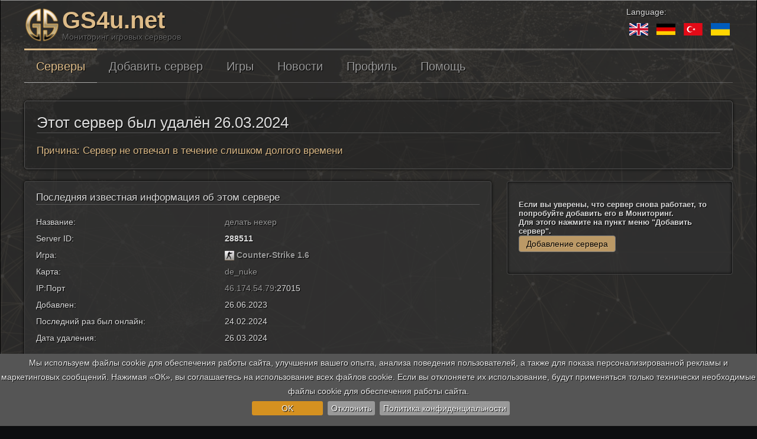

--- FILE ---
content_type: text/html; charset=utf-8
request_url: https://www.gs4u.net/ru/s/288511.html
body_size: 13213
content:
<!DOCTYPE html>
<html lang="ru" dir="ltr">
<head><script>Joomla=window.Joomla||{},Joomla.editors=Joomla.editors||{},Joomla.editors.instances=Joomla.editors.instances||{},function(e,t){"use strict";e.submitform=function(e,o,n){o||(o=t.getElementById("adminForm")),e&&(o.task.value=e),o.noValidate=!n,n?o.hasAttribute("novalidate")&&o.removeAttribute("novalidate"):o.setAttribute("novalidate","");var r=t.createElement("input");r.style.display="none",r.type="submit",o.appendChild(r).click(),o.removeChild(r)},e.submitbutton=function(t){e.submitform(t)},e.Text={strings:{},_:function(t,o){var n=e.getOptions("joomla.jtext");return n&&(this.load(n),e.loadOptions({"joomla.jtext":null})),o=void 0===o?"":o,t=t.toUpperCase(),void 0!==this.strings[t]?this.strings[t]:o},load:function(e){for(var t in e)e.hasOwnProperty(t)&&(this.strings[t.toUpperCase()]=e[t]);return this}},e.JText=e.Text,e.optionsStorage=e.optionsStorage||null,e.getOptions=function(t,o){return e.optionsStorage||e.loadOptions(),void 0!==e.optionsStorage[t]?e.optionsStorage[t]:o},e.loadOptions=function(o){if(!o){for(var n,r,a,i=t.querySelectorAll(".joomla-script-options.new"),s=0,l=0,d=i.length;l<d;l++)n=(r=i[l]).text||r.textContent,(a=JSON.parse(n))&&(e.loadOptions(a),s++),r.className=r.className.replace(" new"," loaded");if(s)return}if(e.optionsStorage){if(o)for(var c in o)o.hasOwnProperty(c)&&(e.optionsStorage[c]=o[c])}else e.optionsStorage=o||{}},e.replaceTokens=function(e){if(/^[0-9A-F]{32}$/i.test(e)){var o,n,r,a=t.getElementsByTagName("input");for(o=0,r=a.length;o<r;o++)"hidden"==(n=a[o]).type&&"1"==n.value&&32==n.name.length&&(n.name=e)}},e.isEmail=function(e){console.warn("Joomla.isEmail() is deprecated, use the formvalidator instead");return/^[\w.!#$%&‚Äô*+\/=?^`{|}~-]+@[a-z0-9-]+(?:\.[a-z0-9-]{2,})+$/i.test(e)},e.checkAll=function(e,t){if(!e.form)return!1;t=t||"cb";var o,n,r,a=0;for(o=0,r=e.form.elements.length;o<r;o++)(n=e.form.elements[o]).type==e.type&&0===n.id.indexOf(t)&&(n.checked=e.checked,a+=n.checked?1:0);return e.form.boxchecked&&(e.form.boxchecked.value=a),!0},e.renderMessages=function(o){e.removeMessages();var n,r,a,i,s,l,d,c=t.getElementById("system-message-container");for(n in o)if(o.hasOwnProperty(n)){r=o[n],a=t.createElement("div"),d="notice"===n?"alert-info":"alert-"+n,d="message"===n?"alert-success":d,d="error"===n?"alert-error alert-danger":d,a.className="alert "+d;var u=t.createElement("button");for(u.setAttribute("type","button"),u.setAttribute("data-dismiss","alert"),u.className="close",u.innerHTML="×",a.appendChild(u),void 0!==e.JText._(n)&&((i=t.createElement("h4")).className="alert-heading",i.innerHTML=e.JText._(n),a.appendChild(i)),s=r.length-1;s>=0;s--)(l=t.createElement("div")).innerHTML=r[s],a.appendChild(l);c.appendChild(a)}},e.removeMessages=function(){for(var e=t.getElementById("system-message-container");e.firstChild;)e.removeChild(e.firstChild);e.style.display="none",e.offsetHeight,e.style.display=""},e.ajaxErrorsMessages=function(t,o,n){var r={};if("parsererror"===o){for(var a=t.responseText.trim(),i=[],s=a.length-1;s>=0;s--)i.unshift(["&#",a[s].charCodeAt(),";"].join(""));a=i.join(""),r.error=[e.JText._("JLIB_JS_AJAX_ERROR_PARSE").replace("%s",a)]}else"nocontent"===o?r.error=[e.JText._("JLIB_JS_AJAX_ERROR_NO_CONTENT")]:"timeout"===o?r.error=[e.JText._("JLIB_JS_AJAX_ERROR_TIMEOUT")]:"abort"===o?r.error=[e.JText._("JLIB_JS_AJAX_ERROR_CONNECTION_ABORT")]:t.responseJSON&&t.responseJSON.message?r.error=[e.JText._("JLIB_JS_AJAX_ERROR_OTHER").replace("%s",t.status)+" <em>"+t.responseJSON.message+"</em>"]:t.statusText?r.error=[e.JText._("JLIB_JS_AJAX_ERROR_OTHER").replace("%s",t.status)+" <em>"+t.statusText+"</em>"]:r.error=[e.JText._("JLIB_JS_AJAX_ERROR_OTHER").replace("%s",t.status)];return r},e.isChecked=function(e,o){if(void 0===o&&(o=t.getElementById("adminForm")),o.boxchecked.value=e?parseInt(o.boxchecked.value)+1:parseInt(o.boxchecked.value)-1,o.elements["checkall-toggle"]){var n,r,a,i=!0;for(n=0,a=o.elements.length;n<a;n++)if("checkbox"==(r=o.elements[n]).type&&"checkall-toggle"!=r.name&&!r.checked){i=!1;break}o.elements["checkall-toggle"].checked=i}},e.popupWindow=function(e,t,o,n,r){var a=(screen.width-o)/2,i="height="+n+",width="+o+",top="+(screen.height-n)/2+",left="+a+",scrollbars="+r+",resizable";window.open(e,t,i).window.focus()},e.tableOrdering=function(o,n,r,a){void 0===a&&(a=t.getElementById("adminForm")),a.filter_order.value=o,a.filter_order_Dir.value=n,e.submitform(r,a)},window.writeDynaList=function(e,o,n,r,a,i){console.warn("window.writeDynaList() is deprecated without a replacement!");for(var s=t.createElement("select"),l=e.split(" "),d=0;d<l.length;d++){var c=l[d].split("=");"on"!==c[0].trim().substr(0,2).toLowerCase()&&"href"!==c[0].trim().toLowerCase()&&s.setAttribute(c[0],c[1].replace(/\"/g,""))}var u,m,p,h=n==r;for(u=0;u<o.length;u++)if((p=o[u])[0]==n){m=h?a==p[1]:0===u;var f=t.createElement("option");f.setAttribute("value",p[1]),f.innerText=p[2],m&&f.setAttribute("selected","selected"),s.appendChild(f)}i?i.appendChild(s):t.body.appendChild(s)},window.changeDynaList=function(e,o,n,r,a){console.warn("window.changeDynaList() is deprecated without a replacement!");for(var i,s,l,d,c=t.adminForm[e],u=n==r;c.firstChild;)c.removeChild(c.firstChild);i=0;for(s in o)o.hasOwnProperty(s)&&(l=o[s])[0]==n&&((d=new Option).value=l[1],d.text=l[2],(u&&a==d.value||!u&&0===i)&&(d.selected=!0),c.options[i++]=d);c.length=i},window.radioGetCheckedValue=function(e){if(console.warn("window.radioGetCheckedValue() is deprecated without a replacement!"),!e)return"";var t,o=e.length;if(void 0===o)return e.checked?e.value:"";for(t=0;t<o;t++)if(e[t].checked)return e[t].value;return""},window.getSelectedValue=function(e,o){console.warn("window.getSelectedValue() is deprecated without a replacement!");var n=t[e][o],r=n.selectedIndex;return null!==r&&r>-1?n.options[r].value:null},window.listItemTask=function(t,o){return console.warn("window.listItemTask() is deprecated use Joomla.listItemTask() instead"),e.listItemTask(t,o)},e.listItemTask=function(e,o){var n,r=t.adminForm,a=0,i=r[e];if(!i)return!1;for(;n=r["cb"+a];)n.checked=!1,a++;return i.checked=!0,r.boxchecked.value=1,window.submitform(o),!1},window.submitbutton=function(t){console.warn("window.submitbutton() is deprecated use Joomla.submitbutton() instead"),e.submitbutton(t)},window.submitform=function(t){console.warn("window.submitform() is deprecated use Joomla.submitform() instead"),e.submitform(t)},window.saveorder=function(e,t){console.warn("window.saveorder() is deprecated without a replacement!"),window.checkAll_button(e,t)},window.checkAll_button=function(o,n){var r,a;for(console.warn("window.checkAll_button() is deprecated without a replacement!"),n=n||"saveorder",r=0;r<=o;r++){if(!(a=t.adminForm["cb"+r]))return void alert("You cannot change the order of items, as an item in the list is `Checked Out`");a.checked=!0}e.submitform(n)},e.loadingLayer=function(o,n){if(o=o||"show",n=n||t.body,"load"===o){var r=(e.getOptions("system.paths")||{}).root||"",a=t.createElement("div");a.id="loading-logo",a.style.position="fixed",a.style.top="0",a.style.left="0",a.style.width="100%",a.style.height="100%",a.style.opacity="0.8",a.style.filter="alpha(opacity=80)",a.style.overflow="hidden",a.style["z-index"]="10000",a.style.display="none",a.style["background-color"]="#fff",a.style["background-image"]='url("'+r+'/media/jui/images/ajax-loader.gif")',a.style["background-position"]="center",a.style["background-repeat"]="no-repeat",a.style["background-attachment"]="fixed",n.appendChild(a)}else t.getElementById("loading-logo")||e.loadingLayer("load",n),t.getElementById("loading-logo").style.display="show"==o?"block":"none";return t.getElementById("loading-logo")},e.extend=function(e,t){for(var o in t)t.hasOwnProperty(o)&&(e[o]=t[o]);return e},e.request=function(t){(t=e.extend({url:"",method:"GET",data:null,perform:!0},t)).method=t.data?"POST":t.method.toUpperCase();try{var o=window.XMLHttpRequest?new XMLHttpRequest:new ActiveXObject("MSXML2.XMLHTTP.3.0");if(o.open(t.method,t.url,!0),o.setRequestHeader("X-Requested-With","XMLHttpRequest"),o.setRequestHeader("X-Ajax-Engine","Joomla!"),"POST"===t.method){var n=e.getOptions("csrf.token","");n&&o.setRequestHeader("X-CSRF-Token",n),t.headers&&t.headers["Content-Type"]||o.setRequestHeader("Content-Type","application/x-www-form-urlencoded")}if(t.headers)for(var r in t.headers)t.headers.hasOwnProperty(r)&&o.setRequestHeader(r,t.headers[r]);if(o.onreadystatechange=function(){4===o.readyState&&(200===o.status?t.onSuccess&&t.onSuccess.call(window,o.responseText,o):t.onError&&t.onError.call(window,o))},t.perform){if(t.onBefore&&!1===t.onBefore.call(window,o))return o;o.send(t.data)}}catch(e){return window.console&&console.log(e),!1}return o}}(Joomla,document);
</script><link rel="preload" as="style" href="/templates/gs4u/css/base.css?b84fd9ad0b72fa1e5da33ef9c17f1086"><link rel="preload" as="script" href="/templates/gs4u/js/jui/jquery.min.js?b84fd9ad0b72fa1e5da33ef9c17f1086">
	<meta name="viewport" content="width=device-width, initial-scale=1.0" />
	<link rel="preconnect" href="//www.google-analytics.com"/>
	<link rel="dns-prefetch" href="//www.google-analytics.com"/>
	<meta charset="utf-8" />
	<base href="https://www.gs4u.net/ru/s/288511.html" />
	<meta name="rights" content="Juri Hahn" />
	<meta name="fb:app_id" content="1182420818513979" />
	<meta name="fb:profile_id" content="1617416565188698" />
	<meta name="og:url" content="https://www.gs4u.net/ru" />
	<meta name="og:type" content="website" />
	<meta name="og:title" content="делать нехер - CS 1.6 - Этот сервер был удалён 26.03.2024 - 46.174.54.79:27015" />
	<meta name="og:description" content="Мониторинг сервера; Игра: Counter-Strike 1.6 (CS 1.6); Название: делать нехер; Карта: de_nuke; 46.174.54.79:27015; Server ID: 288511" />
	<meta name="og:image" content="/templates/gs4u/images/og/default.jpg" />
	<meta name="og:image:width" content="1200" />
	<meta name="og:image:height" content="630" />
	<meta name="twitter:card" content="summary_large_image" />
	<meta name="twitter:site" content="@gs4u_net" />
	<meta name="twitter:title" content="делать нехер - CS 1.6 - Этот сервер был удалён 26.03.2024 - 46.174.54.79:27015" />
	<meta name="twitter:description" content="Мониторинг сервера; Игра: Counter-Strike 1.6 (CS 1.6); Название: делать нехер; Карта: de_nuke; 46.174.54.79:27015; Server ID: 288511" />
	<meta name="twitter:image" content="/templates/gs4u/images/og/default.jpg" />
	<meta name="twitter:url" content="https://www.gs4u.net/ru" />
	<meta name="description" content="Мониторинг сервера; Игра: Counter-Strike 1.6 (CS 1.6); Название: делать нехер; Карта: de_nuke; 46.174.54.79:27015; Server ID: 288511" />
	<meta name="generator" content="Joomla! - Open Source Content Management" />
	<title>делать нехер - CS 1.6 - Этот сервер был удалён 26.03.2024 - 46.174.54.79:27015</title>
	<link href="/templates/gs4u/favicon.ico" rel="shortcut icon" type="image/vnd.microsoft.icon" />
	<link href="https://www.gs4u.net/en/s/288511.html" rel="alternate" hreflang="en" />
	<link href="https://www.gs4u.net/ru/s/288511.html" rel="alternate" hreflang="ru" />
	<link href="https://www.gs4u.net/de/s/288511.html" rel="alternate" hreflang="de" />
	<link href="https://www.gs4u.net/tr/s/288511.html" rel="alternate" hreflang="tr" />
	<link href="https://www.gs4u.net/ua/s/288511.html" rel="alternate" hreflang="ua" />
	<link href="/templates/gs4u/css/base.css?b84fd9ad0b72fa1e5da33ef9c17f1086" rel="stylesheet" />
	<link href="/templates/gs4u/css/all.css?b84fd9ad0b72fa1e5da33ef9c17f1086" rel="stylesheet" />
	<style>
#login_dialog .loading-container {
	text-align: center;
	margin: 50px;
}#cookie-bar {background:#555; height:auto; line-height:24px; color:#eeeeee; text-align:center; padding:3px 0;}
#cookie-bar.fixed {position:fixed; top:0; left:0; width:100%;}
#cookie-bar.fixed.bottom {bottom:0; top:auto;}
#cookie-bar p {margin:0; padding:0;margin-bottom:10px;}
#cookie-bar a {color:#ffffff; display:inline-block; border-radius:3px; text-decoration:none; padding:0 6px; margin-left:8px;}
#cookie-bar .cb-enable {background:#D59120;margin-top:5px;margin-bottom:5px;padding-left:50px;padding-right:50px;}
#cookie-bar .cb-enable:hover {background:#E6A231;}
#cookie-bar .cb-disable {background:#999;margin-top:5px;margin-bottom:5px;}
#cookie-bar .cb-disable:hover {background:#444;}
#cookie-bar .cb-policy {background:#999;margin-top:5px;margin-bottom:5px;}
#cookie-bar .cb-policy:hover {background:#444;}div.mod-languages ul {
	margin: 0;
	padding: 0;
	list-style:none;
}
div.mod-languages li {
	margin-left: 5px;
	margin-right: 5px;
}

div.mod-languages ul.lang-inline li {
	display:inline;
}

div.mod-languages ul.lang-block li {
	display:block;
}

div.mod-languages img {
	border:none;
}

div.mod-languages a {
	text-decoration: none;
}
	</style>
	<script type="application/json" class="joomla-script-options new">{"csrf.token":"cea3c277bdbaa5eb0d27de1481fc6eae","system.paths":{"root":"","base":""},"joomla.jtext":{"GS4U__DAYS1":"\u0434\u043d\u0435\u0439","GS4U__DAY":"\u0434\u0435\u043d\u044c","GS4U__DAYS2":"\u0434\u043d\u044f","GS4U__HOURS1":"\u0447\u0430\u0441\u043e\u0432","GS4U__HOUR":"\u0447\u0430\u0441","GS4U__HOURS2":"\u0447\u0430\u0441\u0430","GS4U__MINITS1":"\u043c\u0438\u043d\u0443\u0442","GS4U__MINIT2":"\u043c\u0438\u043d\u0443\u0442\u0443","GS4U__MINITS2":"\u043c\u0438\u043d\u0443\u0442\u044b","GS4U__SECONDS1":"\u0441\u0435\u043a\u0443\u043d\u0434","GS4U__SECOND2":"\u0441\u0435\u043a\u0443\u043d\u0434\u0443","GS4U__SECONDS2":"\u0441\u0435\u043a\u0443\u043d\u0434\u044b","GS4U__AGO":"\u043d\u0430\u0437\u0430\u0434","GS4U__AGO_FIRST":"0","GS4U__BEGININFORMER":"\u041d\u0430\u0447\u0430\u043b\u043e GS4u.net \u0418\u043d\u0444\u043e\u0440\u043c\u0435\u0440\u0430","GS4U__ENDOFINFORMER":"\u041a\u043e\u043d\u0435\u0446 GS4u.net \u0418\u043d\u0444\u043e\u0440\u043c\u0435\u0440\u0430","GS4U__ACTION_COPY":"\u041d\u0430\u0436\u043c\u0438\u0442\u0435, \u0447\u0442\u043e\u0431\u044b \u0441\u043a\u043e\u043f\u0438\u0440\u043e\u0432\u0430\u0442\u044c","GS4U__ACTION_COPIED":"\u0421\u043a\u043e\u043f\u0438\u0440\u043e\u0432\u0430\u043d\u043e"}}</script>
	<script src="/templates/gs4u/js/jui/jquery.min.js?b84fd9ad0b72fa1e5da33ef9c17f1086"></script>
	<script src="/media/jui/js/jquery-migrate.min.js?b84fd9ad0b72fa1e5da33ef9c17f1086" async defer></script>
	<script src="/media/jui/js/bootstrap.min.js?b84fd9ad0b72fa1e5da33ef9c17f1086" defer></script>
	<script src="/media/jui/js/chosen.jquery.min.js?b84fd9ad0b72fa1e5da33ef9c17f1086" defer></script>
	<!--[if lt IE 9]><script src="/media/jui/js/html5.js?b84fd9ad0b72fa1e5da33ef9c17f1086"></script><![endif]-->
	<script>

	jQuery(function ($) {
		initChosen();
		$("body").on("subform-row-add", initChosen);

		function initChosen(event, container)
		{
			container = container || document;
			$(container).find("select").chosen({"disable_search_threshold":10,"search_contains":true,"allow_single_deselect":true,"placeholder_text_multiple":"\u0412\u044b\u0431\u0435\u0440\u0438\u0442\u0435 \u043e\u0434\u043d\u043e \u0438\u043b\u0438 \u043d\u0435\u0441\u043a\u043e\u043b\u044c\u043a\u043e \u0437\u043d\u0430\u0447\u0435\u043d\u0438\u0439","placeholder_text_single":"\u0412\u044b\u0431\u0435\u0440\u0438\u0442\u0435 \u0437\u043d\u0430\u0447\u0435\u043d\u0438\u0435","no_results_text":"\u041d\u0438\u0447\u0435\u0433\u043e \u043d\u0435 \u043d\u0430\u0439\u0434\u0435\u043d\u043e."});
		}
	});
	jQuery(function($){ initTooltips(); $("body").on("subform-row-add", initTooltips); function initTooltips (event, container) { container = container || document;$(container).find(".hasTooltip").tooltip({"html": true,"container": "body"});} });GS4U_SYSTEM_BASEURL = "https://www.gs4u.net/ru";GS4U_SYSTEM_NOWTIME = "1769116673";GS4U_LANGUAGES = {"en":"English","ru":"Russian","de":"German","tr":"Turkish","ua":"Ukrainian"};LANG="ru";
jQuery(document).ready(function(){
	jQuery('.toLocalTime').each(
		function(i, e){
			let el = jQuery(e);
			let t = el.html();
			t = t.replace(' UTC', '');
			t = t.replace(' ', 'T') + '.000Z';
			let d = new Date(t);
			el.html(d.toLocaleDateString(undefined, { year: 'numeric', month: '2-digit', day: '2-digit' }) + ' ' + d.toLocaleTimeString());
		}
	);
});jQuery(document).ready(function($) {
   $('#a_href_modal_image').on('show.bs.modal', function() {
       $('body').addClass('modal-open');
       $('#a_href_modal_image, #a_href_modal_image .modal-header .close').on('touch click', function(){ $('#a_href_modal_image').modal('hide'); });
       $('#a_href_modal_image .modal-dialog').on('touch click', function(e){ e.stopPropagation(); });
   }).on('hide.bs.modal', function () {
       $('body').removeClass('modal-open');
   });
});jQuery(document).ready(function($) {
   $('#login_dialog').on('show.bs.modal', function() {
       $('body').addClass('modal-open');
       $('#login_dialog, #login_dialog .modal-header .close').on('touch click', function(){ $('#login_dialog').modal('hide'); });
       $('#login_dialog .modal-dialog').on('touch click', function(e){ e.stopPropagation(); });
   }).on('hide.bs.modal', function () {
       $('body').removeClass('modal-open');
   });
});ERROR_NO_ERROR="0";ERROR_LOGINERROR="-1";ERROR_HTTP_TIMEOUT="-7000";ERROR_HTTP_ABORT="-7001";ERROR_UNKNOWN="-2";ERROR_JSON_PARSERERROR="-7002";ERROR_JSONRPC_NOT_ALLOWED="-9008";ERROR_JSONRPC_BAD_TOKEN="-9009";window["JSONURL"]="/ru/json";COOCKIEBAR_OPTIONS={ message: "Мы используем файлы cookie для обеспечения работы сайта, улучшения вашего опыта, анализа поведения пользователей, а также для показа персонализированной рекламы и маркетинговых сообщений. Нажимая «ОК», вы соглашаетесь на использование всех файлов cookie. Если вы отклоняете их использование, будут применяться только технически необходимые файлы cookie для обеспечения работы сайта.<br>", acceptText: "OK", declineText: "Отклонить", policyText: "Политика конфиденциальности", autoEnable: true, acceptOnContinue: false, acceptOnScroll: false, acceptAnyClick: false, policyURL: "/privacy-policy", expireDays: 365, renewOnVisit: true, acceptButton: true, declineButton: true, policyButton: true, zindex: 12, forceShow: false, effect: "slide", fixed: true, bottom: true, acceptFunction: function(){
gtag('consent', 'update', {
  'ad_storage': 'granted',
  'analytics_storage': 'granted',
  'ad_user_data': 'granted',
  'ad_personalization': 'granted',
  'personalization_storage': 'granted',
  'security_storage': 'granted',
  'functionality_storage': 'granted'
});
gtag('config', 'G-SFFF3L3V47',{anonymize_ip: true});
gtag('config', 'AW-11054149815');
}
, declineFunction: function(){
gtag('consent', 'update', {
  'ad_storage': 'denied',
  'ad_user_data': 'denied',
  'analytics_storage': 'denied',
  'personalization_storage': 'denied',
  'ad_personalization': 'denied',
  'functionality_storage': 'denied'
});
}
}jQuery.noConflict();
jQuery(function(t){"use strict";function a(a,r){t(r||document).find("*[rel=tooltip]").tooltip()}function r(a,r){var e=t(r||document);e.find(".radio.btn-group label").addClass("btn"),e.find(".btn-group input:checked").each(function(){var a=t(this),r=t("label[for="+a.attr("id")+"]"),e="primary";if(""!=a.val()){var n=a.parent().hasClass("btn-group-reversed");e=(0==a.val()?!n:n)?"danger":"success"}r.addClass("active btn-"+e)})}t(document).on("click",".btn-group label:not(.active)",function(){var a=t(this),r=t("#"+a.attr("for"));if(!r.prop("checked")){a.closest(".btn-group").find("label").removeClass("active btn-success btn-danger btn-primary");var e="primary";if(""!=r.val()){var n=a.closest(".btn-group").hasClass("btn-group-reversed");e=(0==r.val()?!n:n)?"danger":"success"}a.addClass("active btn-"+e),r.prop("checked",!0).trigger("change")}}).on("click","#back-top",function(a){a.preventDefault(),t("html, body").animate({scrollTop:0},1e3)}).on("subform-row-add",r).on("subform-row-add",a),r(),a()});!function(r){var e={sendRequest:function(e,o,a,n,s,t){var u="json";s?u=s:window.JSONURL&&(u=window.JSONURL);var R={data:[{method:e,params:o,id:1}]};t&&t.name&&t.value&&(R[t.name]=t.value),r.ajax({url:u,type:"POST",async:!0,cache:!1,data:R,dataType:"json",success:function(r){if(r){if(null!=r[0].error&&n){e={error_code:-1,return:null,error:{message:"unknown",code:ERROR_UNKNOWN}};return null!=r[0].error&&(r[0].error_code=r[0].error.code),void n(r[0])}r[0].result?a&&a(r[0].result):n&&n(r)}else if(n){var e={error_code:-1,return:null,error:{message:"unknown",code:ERROR_UNKNOWN}};n(e)}},error:function(r,e,o){var a=[];switch(a[0]={error_code:-1,return:null,error:{message:e,code:ERROR_UNKNOWN}},a[0].error.message){case"timeout":a[0].error.error_code=ERROR_HTTP_TIMEOUT,a[0].error.message="timeout";break;case"abort":a[0].error.error_code=ERROR_HTTP_ABORT,a[0].error.message="abort";break;case"parsererror":a[0].error.error_code=ERROR_JSON_PARSERERROR,a[0].error.message="parsererror";break;default:a[0].error.error_code=ERROR_UNKNOWN,a[0].error.message="unknown"}n&&n(a[0])}})}};r.fn.json=function(o){return e[o]?e[o].apply(this,Array.prototype.slice.call(arguments,1)):"object"!=typeof o&&o?void r.error("Method "+o+" does not exist on jQuery.json"):e.init.apply(this,arguments)}}(jQuery);const ModalLogin={tmpl:"",options:[],href:"",init:function(o){let n=jQuery("a."+o);n.bind("touch click",ModalLogin.showLoginDialog),n.each(function(o,n){$item=jQuery(n);let i=$item.prop("href");$item.attr("logindata",i),$item.prop("href","javascript:void(0);"),$item.attr("name","login-link")})},onLoginOk:function(){document.location.href=ModalLogin.href},startLoginIfEnter:function(o){13==o.keyCode&&ModalLogin.doLogin()},doLogin:function(){jQuery("#modalloginform .btn.ok").hide();let o=jQuery("#modalloginform #username").val(),n=jQuery("#modalloginform #password").val(),i=jQuery("#modalloginform #secretkey").val(),e=jQuery("#modalloginform #remember").is(":checked"),r=ModalLogin.onLoginOk;ModalLogin.showLoginMsg("Login...","load"),jQuery(document).json("sendRequest","login",[o,n,i,e],function(o){o.error_code!=ERROR_NO_ERROR?(o.error_code==ERROR_JSONRPC_NOT_ALLOWED?ModalLogin.showLoginMsg("Login is disabled","error"):o.error_code==ERROR_JSONRPC_BAD_TOKEN?ModalLogin.showLoginMsg("Invalid token","error"):ModalLogin.showLoginMsg(o.error_message,"error"),jQuery("#modalloginform .btn.ok").show()):o.return?(ModalLogin.showLoginMsg("Login OK! Redirect...","load"),r()):(ModalLogin.showLoginMsg(o.error_message,"error"),jQuery("#modalloginform .btn.ok").show())},function(o){ModalLogin.showLoginMsg("Sorry, error...","error"),jQuery("#modalloginform .btn.ok").show()},null,{name:jQuery('#modalloginform input[type="hidden"]').prop("name"),value:jQuery('#modalloginform input[type="hidden"]').prop("value")})},checkInputsVisibility:function(){ModalLogin.options.remember&&jQuery("#modalloginform div.remember").show(),ModalLogin.options.register&&jQuery("#modalloginform li.register").show(),ModalLogin.options.tfa&&jQuery("#modalloginform div.secretkey").show()},addEvents:function(){jQuery("#modalloginform #username, #modalloginform #password, #modalloginform #secretkey").bind("keydown",ModalLogin.startLoginIfEnter),jQuery("#modalloginform .btn.ok").bind("touch click",ModalLogin.doLogin)},showLoginDialog:function(){ModalLogin.href=jQuery(this).attr("logindata");jQuery("#login_dialog").modal("show");let o=jQuery("#login_dialog .modal-body");o.empty();let n=function(){o.empty().append(ModalLogin.tmpl),ModalLogin.checkInputsVisibility(),ModalLogin.addEvents()};return""==ModalLogin.tmpl?(o.html('<div class="loading-container"><i class="fa fa-spinner fa-pulse fa-4x" style=""></i></div>'),ModalLogin.loadLoginDialog(function(o){ModalLogin.tmpl=o.tmpl,ModalLogin.options=o.options,n()},function(o){ModalLogin.showError(o)})):n(),!1},loadLoginDialog:function(o,n){jQuery(document).json("sendRequest","getLoginForm",[],function(i){i.error_code!=ERROR_NO_ERROR?n(i):o(i.return)},n)},hideLoginDialog:function(){},showLoginMsg:function(o,n){"load"==n&&(o='<i class="fa fa-spinner fa-pulse"></i> '+o),jQuery("#modalloginform .msg").html(o)},showError:function(o){}};jQuery(document).ready(function(){ModalLogin.init("needlogin")});!function(e){e.cookieBar=function(c,o){if("cookies"==c)var i="cookies";else if("set"==c)i="set";else i=!1;var n={message:"We use cookies to track usage and preferences.",acceptButton:!0,acceptText:"I Understand",acceptFunction:function(e){"enabled"!=e&&"accepted"!=e&&(window.location=window.location.href)},declineButton:!1,declineText:"Disable Cookies",declineFunction:function(e){"enabled"!=e&&"accepted"!=e||(window.location=window.location.href)},policyButton:!1,policyText:"Privacy Policy",policyURL:"/privacy-policy/",autoEnable:!0,acceptOnContinue:!1,acceptOnScroll:!1,acceptAnyClick:!1,expireDays:365,renewOnVisit:!1,forceShow:!1,effect:"slide",element:"body",append:!1,fixed:!1,bottom:!1,zindex:"",domain:String(window.location.hostname),referrer:String(document.referrer)},t=(c=e.extend(n,c),new Date);t.setTime(t.getTime()+864e5*c.expireDays);var a,l,r="cb-enabled={value}; expires="+(t=t.toGMTString())+"; path=/",d="",p=document.cookie.split("; ");for(a=0;a<p.length;a++)"cb-enabled"==(l=p[a].split("="))[0]&&(d=l[1]);if(""==d&&"cookies"!=i&&c.autoEnable?(d="enabled",document.cookie=r.replace("{value}","enabled")):"accepted"!=d&&"declined"!=d||"cookies"==i||!c.renewOnVisit||(document.cookie=r.replace("{value}",d)),c.acceptOnContinue&&c.referrer.indexOf(c.domain)>=0&&-1==String(window.location.href).indexOf(c.policyURL)&&"cookies"!=i&&"set"!=i&&"accepted"!=d&&"declined"!=d&&(i="set",o="accepted"),"cookies"==i)return"enabled"==d||"accepted"==d;if("set"==i&&("accepted"==o||"declined"==o))return document.cookie=r.replace("{value}",o),"accepted"==o;var s=c.message.replace("{policy_url}",c.policyURL);if(c.acceptButton)var u='<a href="/" class="cb-enable">'+c.acceptText+"</a>";else u="";if(c.declineButton)var f='<a href="/" class="cb-disable">'+c.declineText+"</a>";else f="";if(c.policyButton)var b='<a href="'+c.policyURL+'" class="cb-policy" rel="nofollow">'+c.policyText+"</a>";else b="";if(c.fixed)if(c.bottom)var m=' class="fixed bottom"';else m=' class="fixed"';else m="";if(""!=c.zindex)var k=' style="z-index:'+c.zindex+';"';else k="";(c.forceShow||"enabled"==d||""==d)&&(c.append?e(c.element).append('<div id="cookie-bar"'+m+k+"><p>"+s+u+f+b+"</p></div>"):e(c.element).prepend('<div id="cookie-bar"'+m+k+"><p>"+s+u+f+b+"</p></div>"));var v=function(o){c.acceptOnScroll&&e(document).off("scroll"),"function"==typeof o&&o(d),"slide"==c.effect?e("#cookie-bar").slideUp(300,function(){e("#cookie-bar").remove()}):"fade"==c.effect?e("#cookie-bar").fadeOut(300,function(){e("#cookie-bar").remove()}):e("#cookie-bar").hide(0,function(){e("#cookie-bar").remove()}),e(document).unbind("click",x)},y=function(){document.cookie=r.replace("{value}","accepted"),v(c.acceptFunction)},x=function(c){e(c.target).hasClass("cb-policy")||y()};if(e("#cookie-bar .cb-enable").click(function(){return y(),!1}),e("#cookie-bar .cb-disable").click(function(){return function(){var e=new Date;for(e.setTime(e.getTime()-864e6),e=e.toGMTString(),p=document.cookie.split("; "),a=0;a<p.length;a++)(l=p[a].split("="))[0].indexOf("_")>=0?document.cookie=l[0]+"=0; expires="+e+"; domain="+c.domain.replace("www","")+"; path=/":document.cookie=l[0]+"=0; expires="+e+"; path=/";document.cookie=r.replace("{value}","declined"),v(c.declineFunction)}(),!1}),c.acceptOnScroll){var w,h=e(document).scrollTop();e(document).on("scroll",function(){w=e(document).scrollTop(),(w>h?w-h:h-w)>=Math.round(c.acceptOnScroll)&&y()})}c.acceptAnyClick&&e(document).bind("click",x)}}(jQuery),jQuery(document).ready(function(){jQuery.cookieBar(COOCKIEBAR_OPTIONS)});
	</script>
	<link href="https://www.gs4u.net/en/s/288511.html" rel="alternate" hreflang="x-default" />

	<link rel="preload" as="font" href="/templates/gs4u/fonts/fontawesome/webfonts/fa-brands-400.woff2?8.2.5" type="font/woff2" crossorigin="anonymous">
	<link rel="preload" as="font" href="/templates/gs4u/fonts/fontawesome/webfonts/fa-solid-900.woff2?8.2.5" type="font/woff2" crossorigin="anonymous">
	<link rel="preload" as="font" href="/media/jui/fonts/IcoMoon.woff?8.2.5" type="font/woff" crossorigin="anonymous">
	<link rel="apple-touch-icon" href="https://www.gs4u.net/templates/gs4u/images/icons/logo192x192.png">
<link rel="icon" type="image/png" sizes="192x192" href="https://www.gs4u.net/templates/gs4u/images/icons/logo192x192.png">
<link rel="apple-touch-icon-precomposed" href="https://www.gs4u.net/templates/gs4u/images/icons/logo180x180.png">
<link rel="apple-touch-icon-precomposed" sizes="180x180" href="https://www.gs4u.net/templates/gs4u/images/icons/logo180x180.png">
<link rel="apple-touch-icon-precomposed" sizes="167x167" href="https://www.gs4u.net/templates/gs4u/images/icons/logo167x167.png">
<link rel="apple-touch-icon-precomposed" sizes="152x152" href="https://www.gs4u.net/templates/gs4u/images/icons/logo152x152.png">
<link rel="apple-touch-icon-precomposed" sizes="144x144" href="https://www.gs4u.net/templates/gs4u/images/icons/logo144x144.png">
<link rel="icon" type="image/png" sizes="128x128" href="https://www.gs4u.net/templates/gs4u/images/icons/logo128x128.png">
<link rel="apple-touch-icon-precomposed" sizes="120x120" href="https://www.gs4u.net/templates/gs4u/images/icons/logo120x120.png">
<link rel="apple-touch-icon-precomposed" sizes="114x114" href="https://www.gs4u.net/templates/gs4u/images/icons/logo114x114.png">
<link rel="icon" type="image/png" sizes="96x96" href="https://www.gs4u.net/templates/gs4u/images/icons/logo96x96.png">
<link rel="apple-touch-icon-precomposed" sizes="76x76" href="https://www.gs4u.net/templates/gs4u/images/icons/logo76x76.png">
<link rel="apple-touch-icon-precomposed" sizes="72x72" href="https://www.gs4u.net/templates/gs4u/images/icons/logo72x72.png">
<link rel="apple-touch-icon-precomposed" sizes="57x57" href="https://www.gs4u.net/templates/gs4u/images/icons/logo57x57.png">
<link rel="icon" type="image/png" sizes="16x16" href="https://www.gs4u.net/templates/gs4u/images/icons/logo16x16.png">
<link rel="icon" type="image/png" sizes="32x32" href="https://www.gs4u.net/templates/gs4u/images/icons/logo32x32.png">
		<style>
		header div.logobgfile div.logo-container {
			background-image: url('https://www.gs4u.net/images/gs4u/logo_128x128.webp');
			background-repeat: no-repeat;
			background-size: 60px;
			display: inline-block;
		}
		.nowebp header div.logobgfile {
			background-image: url('https://www.gs4u.net/images/gs4u/logo_128x128.png');
			background-repeat: no-repeat;
			background-size: 60px;
		}
	</style>
	</head>
<body class="site com_gs4uport view-servertmp layout-trash no-task itemid-108 fluid">
	<script>
		if(!document.createElement('canvas').toDataURL('image/webp').indexOf('data:image/webp') == 0)
		{
			document.getElementsByTagName('html')[0].className = document.getElementsByTagName('html')[0].className + ' nowebp';
		}
	</script>
	<!-- Body -->
	<div class="body" id="top">
		<div class="container-fluid">
			<!-- Header -->
			<header class="header">
				<div class="header-inner clearfix logobgfile">
					<a class="brand pull-left" href="https://www.gs4u.net/">
						<div class="logo-container">
							<picture class="logo"><source srcset="https://www.gs4u.net/images/gs4u/logo_128x128.webp" type="image/webp"><img width="60" height="60" src="https://www.gs4u.net/images/gs4u/logo_128x128.png" alt="GS4u.net" /></picture>						</div>
						<div class="sitetitle-sitedescription">
							<span class="site-title" title="GS4u.net">GS4u.net</span>															<div class="site-description">Мониторинг игровых серверов</div>													</div>
					</a>
					<div class="header-search pull-right">
						<div class="mod-languages">
	<div class="pretext">
		<p>Language: </p>
	</div>

	<ul
		class="lang-inline">
						<li class=""
			dir="ltr"><a
			href="https://www.gs4u.net/en/s/288511.html">
							<img src="/templates/gs4u/images/mod_languages/en.svg" alt="English" title="English" />						</a></li>
											<li class=""
			dir="ltr"><a
			href="https://www.gs4u.net/de/s/288511.html">
							<img src="/templates/gs4u/images/mod_languages/de.svg" alt="Deutsch" title="Deutsch" />						</a></li>
								<li class=""
			dir="ltr"><a
			href="https://www.gs4u.net/tr/s/288511.html">
							<img src="/templates/gs4u/images/mod_languages/tr_tr.svg" alt="Türkçe (Türkiye)" title="Türkçe (Türkiye)" />						</a></li>
								<li class=""
			dir="ltr"><a
			href="https://www.gs4u.net/ua/s/288511.html">
							<img src="/templates/gs4u/images/mod_languages/uk_ua.svg" alt="Українська мова" title="Українська мова" />						</a></li>
				</ul>

</div>
					</div>
				</div>
			</header>
							<nav class="navigation">
					<div class="navbar pull-left">
						<a name="main-menu" class="btn btn-navbar collapsed" data-toggle="collapse" data-target=".nav-collapse">
							<span class="element-invisible">Toggle Navigation</span>
							<span class="icon-bar"></span>
							<span class="icon-bar"></span>
							<span class="icon-bar"></span>
						</a>
					</div>
					<div class="nav-collapse">
						<ul class="nav menu nav-pills mod-list">
<li class="item-103 default current active"><a href="/ru/" >Серверы</a></li><li class="item-106"><a href="/ru/addserver.html" >Добавить сервер</a></li><li class="item-116"><a href="/ru/games.html" >Игры</a></li><li class="item-230"><a href="/ru/novosti.html" >Новости</a></li><li class="item-246"><a href="/ru/profile.html" class="needlogin">Профиль</a></li><li class="item-136"><a href="/ru/help.html" >Помощь</a></li></ul>

					</div>
				</nav>
						
			<div class="row-fluid">
								<main id="content" class="span12">
					<!-- Begin Content -->
					
					<div id="system-message-container">
	</div>

					<div class="well2 well3">
	<h1 class="page-header">
		Этот сервер был удалён 26.03.2024	</h1>
	<h3>
		Причина: Сервер не отвечал в течение слишком долгого времени	</h3>
</div>
<div class="row-fluid">
	<div class="span8">
		<div class="well well3">
			<h4 class="page-header">
				Последняя известная информация об этом сервере			</h4>
			<div>
				<div>
										<div class="row-fluid">
						<div class="span5 title">Название:</div>
						<div class="span7 value" style="word-break: break-word;"><a href="https://www.gs4u.net/ru/all/search/name-%D0%B4%D0%B5%D0%BB%D0%B0%D1%82%D1%8C+%D0%BD%D0%B5%D1%85%D0%B5%D1%80/">делать нехер</a></div>
					</div>
										<div class="row-fluid">
						<div class="span5 title">Server ID: </div>
						<div class="span7 value"><b>288511</b></div>
					</div>
				</div>
				<div class="row-fluid">
					<div class="span5 title">Игра:</div>
					<div class="span7 value">
						<a aria-label="Counter-Strike 1.6" href="https://www.gs4u.net/ru/cs16/"><span class="hasTooltip gameicon16 cs16" title="Показать все серверы с игрой: Counter-Strike 1.6"></span></a>						<b> <a class="hasTooltip"
								title="Показать все серверы с игрой: Counter-Strike 1.6"
								href="https://www.gs4u.net/ru/cs16/">Counter-Strike 1.6								</a>
						</b>
					</div>
				</div>
								<div class="row-fluid">
					<div class="span5 title">Карта:</div>
					<div class="span7 value"><a class="hasTooltip" title="Искать серверы с картой: de_nuke" href="https://www.gs4u.net/ru/cs16/search/map-de_nuke/">de_nuke</a>					</div>
				</div>
								<div class="row-fluid">
					<div class="span5 title">
						IP:Порт					</div>
					<div class="span7 value"><a href="https://www.gs4u.net/ru/all/search/host-46.174.54.79/">46.174.54.79</a>:27015</div>
				</div>
								<div class="row-fluid">
					<div class="span5 title">Добавлен: </div>
					<div class="span7 value">26.06.2023</div>
				</div>
												<div class="row-fluid">
					<div class="span5 title">Последний раз был онлайн: </div>
					<div class="span7 value">24.02.2024</div>
				</div>
												<div class="row-fluid">
					<div class="span5 title">Дата удаления: </div>
					<div class="span7 value">26.03.2024</div>
				</div>
			</div>
		</div>
	</div>
	<div class="span4">
		<div class="well">
			<h5>
				Если вы уверены, что сервер снова работает, то попробуйте добавить его в Мониторинг. <br>Для этого нажмите на пункт меню "Добавить сервер".			</h5>
			<form action="https://www.gs4u.net/ru/addserver.html" method="post">
				<input type="hidden" name="addserver_ip" value="46.174.54.79">
				<input type="hidden" name="addserver_port" value="27015">
				<input type="hidden" name="addserver_type" value="cs16">
				<input class="btn" type="submit" name="Добавление сервера" value="Добавление сервера">
			</form>
		</div>
	</div>
</div>


					<div class="clearfix"></div>
					
					<!-- End Content -->
				</main>
							</div>
		</div>
	</div>
	<!-- Footer -->
	<footer class="footer">
		<div class="container-fluid">
			<hr />
			<ul class="nav menu nav-pills mod-list">
<li class="item-483"><a href="/ru/stati.html" >Статьи</a></li><li class="item-129"><a href="/ru/privacy-policy.html" >Политика конфиденциальности</a></li><li class="item-128"><a href="/ru/impressum.html" >Impressum</a></li><li class="item-278"><a href="/ru/aboutus.html" >О нас</a></li><li class="item-114"><a href="/ru/contact.html" >Контакт</a></li><li class="item-716"><a href="/ru/terms-and-conditions.html" >Положения и условия</a></li></ul>


<div class="custom"  >
	<p style="text-align: right; font-size: 0.9em; color: #777;"><span style="font-size: 1.3em; border: 1px solid #777; padding: 2px; margin-right: 5px;">16+</span> Сайт может содержать контент, не предназначенный для лиц младше 16 лет</p></div>
<script async src="https://www.googletagmanager.com/gtag/js?id=G-SFFF3L3V47"></script>
<script>
  window.dataLayer = window.dataLayer || [];
  function gtag(){dataLayer.push(arguments);}

gtag('consent', 'default', {
  'ad_storage': 'denied',
  'analytics_storage': 'denied',
  'ad_user_data': 'denied',
  'ad_personalization': 'denied',
  'personalization_storage': 'denied',
  'functionality_storage': 'denied',
  'security_storage': 'granted'
});

  gtag('js', new Date());
</script>
<!-- Google Tag Manager -->
<script>(function(w,d,s,l,i){w[l]=w[l]||[];w[l].push({'gtm.start':
new Date().getTime(),event:'gtm.js'});var f=d.getElementsByTagName(s)[0],
j=d.createElement(s),dl=l!='dataLayer'?'&l='+l:'';j.async=true;j.src=
'https://www.googletagmanager.com/gtm.js?id='+i+dl;f.parentNode.insertBefore(j,f);
})(window,document,'script','dataLayer','GTM-NSXFZ8RG');</script>
<!-- End Google Tag Manager -->
			<p class="pull-right">
				<a href="#top" id="back-top">
					Back to Top				</a>
			</p>
			<p>
				&copy; 2008 - 2026 GS4u.net | Version: 3.6.9			</p>
		</div>
	</footer>
	<div id="a_href_modal_image" tabindex="-1" class="modal fade">
	<div class="modal-dialog" role="document">
		<div class="modal-content">
			<div class="modal-header">
			<button
			type="button"
			class="close novalidate"
			data-dismiss="modal"
			aria-label="Закрыть"
			>
			<span aria-hidden="true">&times;</span>
		</button>
				<div class="title">&nbsp;</div>
	</div>
<div class="modal-body">
	</div>
		</div>
	</div>
</div>
	<script>
		jQuery('a.modal').on('touch click', function (e) {
			let _this = jQuery(this);
			let _href = _this.prop('href');
			let _modal_body = jQuery('#a_href_modal_image .modal-body');
			_modal_body.empty();
			if (_href.match(/\.(jpeg|jpg|gif|png|webp)$/)) {
				_modal_body.append(jQuery('<img src="' + _href + '" alt="">'));
			} else {
				let _iframe = jQuery('<iframe>');
				_iframe.on('load', function () {
					_iframe.css({'height': (_iframe[0].contentWindow.document.body.scrollHeight + 100) + 'px'});
				});
				_modal_body.append(_iframe);
				_iframe.prop('src', _href);
			}
			jQuery('#a_href_modal_image').modal('show');

			e.stopImmediatePropagation();
			e.preventDefault();
			return false;
		});
	</script>
	
<div id="login_dialog" tabindex="-1" class="modal fade">
	<div class="modal-dialog" role="document">
		<div class="modal-content">
			<div class="modal-header">
			<button
			type="button"
			class="close novalidate"
			data-dismiss="modal"
			aria-label="Закрыть"
			>
			<span aria-hidden="true">&times;</span>
		</button>
				<div class="title">Войти</div>
	</div>
<div class="modal-body">
	</div>
		</div>
	</div>
</div>
</body>
</html>
